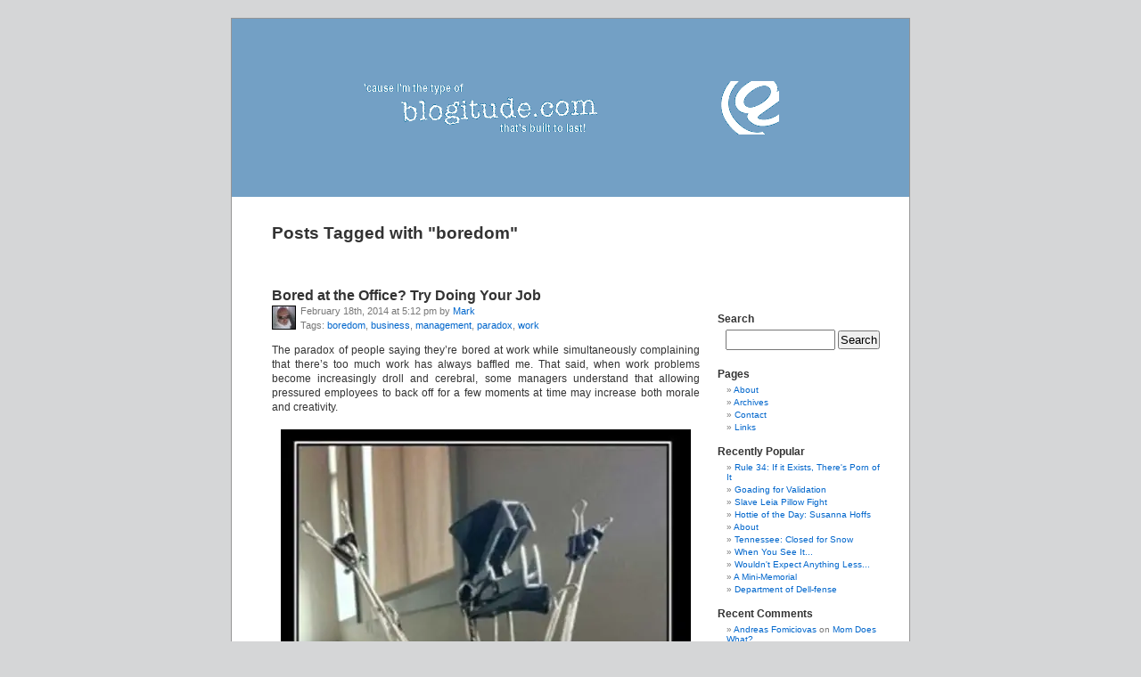

--- FILE ---
content_type: text/html; charset=UTF-8
request_url: https://blogitude.com/tag/boredom/
body_size: 58281
content:
<!DOCTYPE html PUBLIC "-//W3C//DTD XHTML 1.0 Transitional//EN" "http://www.w3.org/TR/xhtml1/DTD/xhtml1-transitional.dtd">
<html xmlns="http://www.w3.org/1999/xhtml" xmlns:fb="http://www.facebook.com/2008/fbml">

<head profile="http://gmpg.org/xfn/11">
<meta http-equiv="Content-Type" content="text/html; charset=UTF-8" />

<title>Posts Tagged with &quot;&quot; :: blogitude.com</title><meta name="robots" content="all,index,follow">
<meta http-equiv="revisit-after" content="2 days">

<link rel="stylesheet" href="https://blogitude.com/wp-content/themes/steel/style.css" type="text/css" media="screen" />
<link rel="alternate" type="application/rss+xml" title="blogitude.com RSS Feed" href="https://blogitude.com/feed/" />
<link rel="alternate" type="application/atom+xml" title="Atom 0.3" href="https://blogitude.com/feed/atom/" />
<link rel="pingback" href="https://blogitude.com/xmlrpc.php" />

<meta name='robots' content='index, follow, max-image-preview:large, max-snippet:-1, max-video-preview:-1' />

	<!-- This site is optimized with the Yoast SEO plugin v26.8 - https://yoast.com/product/yoast-seo-wordpress/ -->
	<link rel="canonical" href="https://blogitude.com/tag/boredom/" />
	<link rel="next" href="https://blogitude.com/tag/boredom/page/2/" />
	<meta property="og:locale" content="en_US" />
	<meta property="og:type" content="article" />
	<meta property="og:title" content="Posts Tagged with &quot;&quot; :: blogitude.com" />
	<meta property="og:url" content="https://blogitude.com/tag/boredom/" />
	<meta property="og:site_name" content="blogitude.com" />
	<meta property="og:image" content="https://i0.wp.com/blogitude.com/uploads/2015/01/blogitude.png?fit=600%2C600&ssl=1" />
	<meta property="og:image:width" content="600" />
	<meta property="og:image:height" content="600" />
	<meta property="og:image:type" content="image/png" />
	<meta name="twitter:card" content="summary_large_image" />
	<meta name="twitter:site" content="@blogitudecom" />
	<script type="application/ld+json" class="yoast-schema-graph">{"@context":"https://schema.org","@graph":[{"@type":"CollectionPage","@id":"https://blogitude.com/tag/boredom/","url":"https://blogitude.com/tag/boredom/","name":"Posts Tagged with \"\" :: blogitude.com","isPartOf":{"@id":"https://blogitude.com/#website"},"primaryImageOfPage":{"@id":"https://blogitude.com/tag/boredom/#primaryimage"},"image":{"@id":"https://blogitude.com/tag/boredom/#primaryimage"},"thumbnailUrl":"https://i0.wp.com/blogitude.com/uploads/2014/02/OfficeBoredom.jpg?fit=600%2C917&ssl=1","breadcrumb":{"@id":"https://blogitude.com/tag/boredom/#breadcrumb"},"inLanguage":"en-US"},{"@type":"ImageObject","inLanguage":"en-US","@id":"https://blogitude.com/tag/boredom/#primaryimage","url":"https://i0.wp.com/blogitude.com/uploads/2014/02/OfficeBoredom.jpg?fit=600%2C917&ssl=1","contentUrl":"https://i0.wp.com/blogitude.com/uploads/2014/02/OfficeBoredom.jpg?fit=600%2C917&ssl=1","width":600,"height":917},{"@type":"BreadcrumbList","@id":"https://blogitude.com/tag/boredom/#breadcrumb","itemListElement":[{"@type":"ListItem","position":1,"name":"Home","item":"https://blogitude.com/"},{"@type":"ListItem","position":2,"name":"boredom"}]},{"@type":"WebSite","@id":"https://blogitude.com/#website","url":"https://blogitude.com/","name":"blogitude.com","description":"Can&#039;t Laugh at Yourself? We&#039;ll do it for you!","potentialAction":[{"@type":"SearchAction","target":{"@type":"EntryPoint","urlTemplate":"https://blogitude.com/?s={search_term_string}"},"query-input":{"@type":"PropertyValueSpecification","valueRequired":true,"valueName":"search_term_string"}}],"inLanguage":"en-US"}]}</script>
	<!-- / Yoast SEO plugin. -->


<link rel='dns-prefetch' href='//secure.gravatar.com' />
<link rel='dns-prefetch' href='//stats.wp.com' />
<link rel='dns-prefetch' href='//jetpack.wordpress.com' />
<link rel='dns-prefetch' href='//s0.wp.com' />
<link rel='dns-prefetch' href='//public-api.wordpress.com' />
<link rel='dns-prefetch' href='//0.gravatar.com' />
<link rel='dns-prefetch' href='//1.gravatar.com' />
<link rel='dns-prefetch' href='//2.gravatar.com' />
<link rel='preconnect' href='//i0.wp.com' />
<link rel='preconnect' href='//c0.wp.com' />
<link rel="alternate" type="application/rss+xml" title="blogitude.com &raquo; Feed" href="https://blogitude.com/feed/" />
<link rel="alternate" type="application/rss+xml" title="blogitude.com &raquo; Comments Feed" href="https://blogitude.com/comments/feed/" />
<link rel="alternate" type="application/rss+xml" title="blogitude.com &raquo; boredom Tag Feed" href="https://blogitude.com/tag/boredom/feed/" />
<style id='wp-img-auto-sizes-contain-inline-css' type='text/css'>
img:is([sizes=auto i],[sizes^="auto," i]){contain-intrinsic-size:3000px 1500px}
/*# sourceURL=wp-img-auto-sizes-contain-inline-css */
</style>
<style id='wp-emoji-styles-inline-css' type='text/css'>

	img.wp-smiley, img.emoji {
		display: inline !important;
		border: none !important;
		box-shadow: none !important;
		height: 1em !important;
		width: 1em !important;
		margin: 0 0.07em !important;
		vertical-align: -0.1em !important;
		background: none !important;
		padding: 0 !important;
	}
/*# sourceURL=wp-emoji-styles-inline-css */
</style>
<link rel='stylesheet' id='wp-block-library-css' href='https://c0.wp.com/c/6.9/wp-includes/css/dist/block-library/style.min.css' type='text/css' media='all' />
<style id='global-styles-inline-css' type='text/css'>
:root{--wp--preset--aspect-ratio--square: 1;--wp--preset--aspect-ratio--4-3: 4/3;--wp--preset--aspect-ratio--3-4: 3/4;--wp--preset--aspect-ratio--3-2: 3/2;--wp--preset--aspect-ratio--2-3: 2/3;--wp--preset--aspect-ratio--16-9: 16/9;--wp--preset--aspect-ratio--9-16: 9/16;--wp--preset--color--black: #000000;--wp--preset--color--cyan-bluish-gray: #abb8c3;--wp--preset--color--white: #ffffff;--wp--preset--color--pale-pink: #f78da7;--wp--preset--color--vivid-red: #cf2e2e;--wp--preset--color--luminous-vivid-orange: #ff6900;--wp--preset--color--luminous-vivid-amber: #fcb900;--wp--preset--color--light-green-cyan: #7bdcb5;--wp--preset--color--vivid-green-cyan: #00d084;--wp--preset--color--pale-cyan-blue: #8ed1fc;--wp--preset--color--vivid-cyan-blue: #0693e3;--wp--preset--color--vivid-purple: #9b51e0;--wp--preset--gradient--vivid-cyan-blue-to-vivid-purple: linear-gradient(135deg,rgb(6,147,227) 0%,rgb(155,81,224) 100%);--wp--preset--gradient--light-green-cyan-to-vivid-green-cyan: linear-gradient(135deg,rgb(122,220,180) 0%,rgb(0,208,130) 100%);--wp--preset--gradient--luminous-vivid-amber-to-luminous-vivid-orange: linear-gradient(135deg,rgb(252,185,0) 0%,rgb(255,105,0) 100%);--wp--preset--gradient--luminous-vivid-orange-to-vivid-red: linear-gradient(135deg,rgb(255,105,0) 0%,rgb(207,46,46) 100%);--wp--preset--gradient--very-light-gray-to-cyan-bluish-gray: linear-gradient(135deg,rgb(238,238,238) 0%,rgb(169,184,195) 100%);--wp--preset--gradient--cool-to-warm-spectrum: linear-gradient(135deg,rgb(74,234,220) 0%,rgb(151,120,209) 20%,rgb(207,42,186) 40%,rgb(238,44,130) 60%,rgb(251,105,98) 80%,rgb(254,248,76) 100%);--wp--preset--gradient--blush-light-purple: linear-gradient(135deg,rgb(255,206,236) 0%,rgb(152,150,240) 100%);--wp--preset--gradient--blush-bordeaux: linear-gradient(135deg,rgb(254,205,165) 0%,rgb(254,45,45) 50%,rgb(107,0,62) 100%);--wp--preset--gradient--luminous-dusk: linear-gradient(135deg,rgb(255,203,112) 0%,rgb(199,81,192) 50%,rgb(65,88,208) 100%);--wp--preset--gradient--pale-ocean: linear-gradient(135deg,rgb(255,245,203) 0%,rgb(182,227,212) 50%,rgb(51,167,181) 100%);--wp--preset--gradient--electric-grass: linear-gradient(135deg,rgb(202,248,128) 0%,rgb(113,206,126) 100%);--wp--preset--gradient--midnight: linear-gradient(135deg,rgb(2,3,129) 0%,rgb(40,116,252) 100%);--wp--preset--font-size--small: 13px;--wp--preset--font-size--medium: 20px;--wp--preset--font-size--large: 36px;--wp--preset--font-size--x-large: 42px;--wp--preset--spacing--20: 0.44rem;--wp--preset--spacing--30: 0.67rem;--wp--preset--spacing--40: 1rem;--wp--preset--spacing--50: 1.5rem;--wp--preset--spacing--60: 2.25rem;--wp--preset--spacing--70: 3.38rem;--wp--preset--spacing--80: 5.06rem;--wp--preset--shadow--natural: 6px 6px 9px rgba(0, 0, 0, 0.2);--wp--preset--shadow--deep: 12px 12px 50px rgba(0, 0, 0, 0.4);--wp--preset--shadow--sharp: 6px 6px 0px rgba(0, 0, 0, 0.2);--wp--preset--shadow--outlined: 6px 6px 0px -3px rgb(255, 255, 255), 6px 6px rgb(0, 0, 0);--wp--preset--shadow--crisp: 6px 6px 0px rgb(0, 0, 0);}:where(.is-layout-flex){gap: 0.5em;}:where(.is-layout-grid){gap: 0.5em;}body .is-layout-flex{display: flex;}.is-layout-flex{flex-wrap: wrap;align-items: center;}.is-layout-flex > :is(*, div){margin: 0;}body .is-layout-grid{display: grid;}.is-layout-grid > :is(*, div){margin: 0;}:where(.wp-block-columns.is-layout-flex){gap: 2em;}:where(.wp-block-columns.is-layout-grid){gap: 2em;}:where(.wp-block-post-template.is-layout-flex){gap: 1.25em;}:where(.wp-block-post-template.is-layout-grid){gap: 1.25em;}.has-black-color{color: var(--wp--preset--color--black) !important;}.has-cyan-bluish-gray-color{color: var(--wp--preset--color--cyan-bluish-gray) !important;}.has-white-color{color: var(--wp--preset--color--white) !important;}.has-pale-pink-color{color: var(--wp--preset--color--pale-pink) !important;}.has-vivid-red-color{color: var(--wp--preset--color--vivid-red) !important;}.has-luminous-vivid-orange-color{color: var(--wp--preset--color--luminous-vivid-orange) !important;}.has-luminous-vivid-amber-color{color: var(--wp--preset--color--luminous-vivid-amber) !important;}.has-light-green-cyan-color{color: var(--wp--preset--color--light-green-cyan) !important;}.has-vivid-green-cyan-color{color: var(--wp--preset--color--vivid-green-cyan) !important;}.has-pale-cyan-blue-color{color: var(--wp--preset--color--pale-cyan-blue) !important;}.has-vivid-cyan-blue-color{color: var(--wp--preset--color--vivid-cyan-blue) !important;}.has-vivid-purple-color{color: var(--wp--preset--color--vivid-purple) !important;}.has-black-background-color{background-color: var(--wp--preset--color--black) !important;}.has-cyan-bluish-gray-background-color{background-color: var(--wp--preset--color--cyan-bluish-gray) !important;}.has-white-background-color{background-color: var(--wp--preset--color--white) !important;}.has-pale-pink-background-color{background-color: var(--wp--preset--color--pale-pink) !important;}.has-vivid-red-background-color{background-color: var(--wp--preset--color--vivid-red) !important;}.has-luminous-vivid-orange-background-color{background-color: var(--wp--preset--color--luminous-vivid-orange) !important;}.has-luminous-vivid-amber-background-color{background-color: var(--wp--preset--color--luminous-vivid-amber) !important;}.has-light-green-cyan-background-color{background-color: var(--wp--preset--color--light-green-cyan) !important;}.has-vivid-green-cyan-background-color{background-color: var(--wp--preset--color--vivid-green-cyan) !important;}.has-pale-cyan-blue-background-color{background-color: var(--wp--preset--color--pale-cyan-blue) !important;}.has-vivid-cyan-blue-background-color{background-color: var(--wp--preset--color--vivid-cyan-blue) !important;}.has-vivid-purple-background-color{background-color: var(--wp--preset--color--vivid-purple) !important;}.has-black-border-color{border-color: var(--wp--preset--color--black) !important;}.has-cyan-bluish-gray-border-color{border-color: var(--wp--preset--color--cyan-bluish-gray) !important;}.has-white-border-color{border-color: var(--wp--preset--color--white) !important;}.has-pale-pink-border-color{border-color: var(--wp--preset--color--pale-pink) !important;}.has-vivid-red-border-color{border-color: var(--wp--preset--color--vivid-red) !important;}.has-luminous-vivid-orange-border-color{border-color: var(--wp--preset--color--luminous-vivid-orange) !important;}.has-luminous-vivid-amber-border-color{border-color: var(--wp--preset--color--luminous-vivid-amber) !important;}.has-light-green-cyan-border-color{border-color: var(--wp--preset--color--light-green-cyan) !important;}.has-vivid-green-cyan-border-color{border-color: var(--wp--preset--color--vivid-green-cyan) !important;}.has-pale-cyan-blue-border-color{border-color: var(--wp--preset--color--pale-cyan-blue) !important;}.has-vivid-cyan-blue-border-color{border-color: var(--wp--preset--color--vivid-cyan-blue) !important;}.has-vivid-purple-border-color{border-color: var(--wp--preset--color--vivid-purple) !important;}.has-vivid-cyan-blue-to-vivid-purple-gradient-background{background: var(--wp--preset--gradient--vivid-cyan-blue-to-vivid-purple) !important;}.has-light-green-cyan-to-vivid-green-cyan-gradient-background{background: var(--wp--preset--gradient--light-green-cyan-to-vivid-green-cyan) !important;}.has-luminous-vivid-amber-to-luminous-vivid-orange-gradient-background{background: var(--wp--preset--gradient--luminous-vivid-amber-to-luminous-vivid-orange) !important;}.has-luminous-vivid-orange-to-vivid-red-gradient-background{background: var(--wp--preset--gradient--luminous-vivid-orange-to-vivid-red) !important;}.has-very-light-gray-to-cyan-bluish-gray-gradient-background{background: var(--wp--preset--gradient--very-light-gray-to-cyan-bluish-gray) !important;}.has-cool-to-warm-spectrum-gradient-background{background: var(--wp--preset--gradient--cool-to-warm-spectrum) !important;}.has-blush-light-purple-gradient-background{background: var(--wp--preset--gradient--blush-light-purple) !important;}.has-blush-bordeaux-gradient-background{background: var(--wp--preset--gradient--blush-bordeaux) !important;}.has-luminous-dusk-gradient-background{background: var(--wp--preset--gradient--luminous-dusk) !important;}.has-pale-ocean-gradient-background{background: var(--wp--preset--gradient--pale-ocean) !important;}.has-electric-grass-gradient-background{background: var(--wp--preset--gradient--electric-grass) !important;}.has-midnight-gradient-background{background: var(--wp--preset--gradient--midnight) !important;}.has-small-font-size{font-size: var(--wp--preset--font-size--small) !important;}.has-medium-font-size{font-size: var(--wp--preset--font-size--medium) !important;}.has-large-font-size{font-size: var(--wp--preset--font-size--large) !important;}.has-x-large-font-size{font-size: var(--wp--preset--font-size--x-large) !important;}
/*# sourceURL=global-styles-inline-css */
</style>

<style id='classic-theme-styles-inline-css' type='text/css'>
/*! This file is auto-generated */
.wp-block-button__link{color:#fff;background-color:#32373c;border-radius:9999px;box-shadow:none;text-decoration:none;padding:calc(.667em + 2px) calc(1.333em + 2px);font-size:1.125em}.wp-block-file__button{background:#32373c;color:#fff;text-decoration:none}
/*# sourceURL=/wp-includes/css/classic-themes.min.css */
</style>
<link rel='stylesheet' id='sharedaddy-css' href='https://c0.wp.com/p/jetpack/15.4/modules/sharedaddy/sharing.css' type='text/css' media='all' />
<link rel='stylesheet' id='social-logos-css' href='https://c0.wp.com/p/jetpack/15.4/_inc/social-logos/social-logos.min.css' type='text/css' media='all' />
<link rel="https://api.w.org/" href="https://blogitude.com/wp-json/" /><link rel="alternate" title="JSON" type="application/json" href="https://blogitude.com/wp-json/wp/v2/tags/282" /><link rel="EditURI" type="application/rsd+xml" title="RSD" href="https://blogitude.com/xmlrpc.php?rsd" />
<meta name="generator" content="WordPress 6.9" />

<!-- This site is using AdRotate v5.17.2 to display their advertisements - https://ajdg.solutions/ -->
<!-- AdRotate CSS -->
<style type="text/css" media="screen">
	.g { margin:0px; padding:0px; overflow:hidden; line-height:1; zoom:1; }
	.g img { height:auto; }
	.g-col { position:relative; float:left; }
	.g-col:first-child { margin-left: 0; }
	.g-col:last-child { margin-right: 0; }
	.g-2 { margin:1px; 1px 1px 1px; }
	.g-1 { margin:1px; 1px 1px 1px; }
	@media only screen and (max-width: 480px) {
		.g-col, .g-dyn, .g-single { width:100%; margin-left:0; margin-right:0; }
	}
</style>
<!-- /AdRotate CSS -->

	<style>img#wpstats{display:none}</style>
		<style type="text/css">.recentcomments a{display:inline !important;padding:0 !important;margin:0 !important;}</style>
<link rel='stylesheet' id='jetpack-top-posts-widget-css' href='https://c0.wp.com/p/jetpack/15.4/modules/widgets/top-posts/style.css' type='text/css' media='all' />
</head>
<body>
<div id="fb-root"></div>
<script>(function(d, s, id) {
  var js, fjs = d.getElementsByTagName(s)[0];
  if (d.getElementById(id)) return;
  js = d.createElement(s); js.id = id;
  js.src = "//connect.facebook.net/en_US/all.js#xfbml=1&appId=219473331406686";
  fjs.parentNode.insertBefore(js, fjs);
}(document, 'script', 'facebook-jssdk'));</script><div id="page">
<a href="http://www.blogitude.com/wp-content/blogitude.php"><!-- All Your Bots Are Belong To Us //--></a>

<div id="header">
		<h1><a href="http://www.blogitude.com/"><img src="/theme/images/banner.png" width="468" height="60" alt="blogitude.com" /></a></h1>
</div>
<hr />

	<div id="content" class="narrowcolumn">


                                        <h2 class="page-title">Posts Tagged with "<span>boredom</span>"</h2>

                                        
			
						
			<div class="post" id="post-8027">
				<h3><a href="https://blogitude.com/2014/02/18/bored-at-the-office-try-doing-your-job/" rel="bookmark" title="Permanent Link to Bored at the Office?  Try Doing Your Job">Bored at the Office?  Try Doing Your Job</a></h3>
<small>February 18th, 2014 at 5:12 pm by <a href="http://blogitude.com/author/mark/">Mark<img alt='' src='https://secure.gravatar.com/avatar/57a9df5fdcbe100002f2cd716d34e2458c1b5606fadfdd6e2a6ada94234e5a52?s=25&#038;d=mm&#038;r=x' srcset='https://secure.gravatar.com/avatar/57a9df5fdcbe100002f2cd716d34e2458c1b5606fadfdd6e2a6ada94234e5a52?s=50&#038;d=mm&#038;r=x 2x' class='avatar avatar-25 photo' height='25' width='25' decoding='async'/></a><br />
Tags: <a href="https://blogitude.com/tag/boredom/" rel="tag">boredom</a>, <a href="https://blogitude.com/tag/business/" rel="tag">business</a>, <a href="https://blogitude.com/tag/management/" rel="tag">management</a>, <a href="https://blogitude.com/tag/paradox/" rel="tag">paradox</a>, <a href="https://blogitude.com/tag/work/" rel="tag">work</a></small>
				
<div class="entry">
	<p>The paradox of people saying they&#8217;re bored at work while simultaneously complaining that there&#8217;s too much work has always baffled me.  That said, when work problems become increasingly droll and cerebral, some managers understand that allowing pressured employees to back off for a few moments at time may increase both morale and creativity. </p>
<p><img data-recalc-dims="1" fetchpriority="high" decoding="async" src="https://i0.wp.com/blogitude.com/uploads/2014/02/OfficeBoredom.jpg?resize=460%2C703&#038;ssl=1" alt="Office Boredom: You&#039;re Doing it Right (metal guy made of binder clips)" width="460" height="703" class="aligncenter size-full wp-image-8028" srcset="https://i0.wp.com/blogitude.com/uploads/2014/02/OfficeBoredom.jpg?w=600&amp;ssl=1 600w, https://i0.wp.com/blogitude.com/uploads/2014/02/OfficeBoredom.jpg?resize=98%2C150&amp;ssl=1 98w, https://i0.wp.com/blogitude.com/uploads/2014/02/OfficeBoredom.jpg?resize=300%2C458&amp;ssl=1 300w, https://i0.wp.com/blogitude.com/uploads/2014/02/OfficeBoredom.jpg?resize=460%2C703&amp;ssl=1 460w" sizes="(max-width: 460px) 100vw, 460px" /></p>
<div class="sharedaddy sd-sharing-enabled"><div class="robots-nocontent sd-block sd-social sd-social-icon-text sd-sharing"><h3 class="sd-title">Share:</h3><div class="sd-content"><ul><li class="share-facebook"><a rel="nofollow noopener noreferrer"
				data-shared="sharing-facebook-8027"
				class="share-facebook sd-button share-icon"
				href="https://blogitude.com/2014/02/18/bored-at-the-office-try-doing-your-job/?share=facebook"
				target="_blank"
				aria-labelledby="sharing-facebook-8027"
				>
				<span id="sharing-facebook-8027" hidden>Click to share on Facebook (Opens in new window)</span>
				<span>Facebook</span>
			</a></li><li class="share-twitter"><a rel="nofollow noopener noreferrer"
				data-shared="sharing-twitter-8027"
				class="share-twitter sd-button share-icon"
				href="https://blogitude.com/2014/02/18/bored-at-the-office-try-doing-your-job/?share=twitter"
				target="_blank"
				aria-labelledby="sharing-twitter-8027"
				>
				<span id="sharing-twitter-8027" hidden>Click to share on X (Opens in new window)</span>
				<span>X</span>
			</a></li><li class="share-pinterest"><a rel="nofollow noopener noreferrer"
				data-shared="sharing-pinterest-8027"
				class="share-pinterest sd-button share-icon"
				href="https://blogitude.com/2014/02/18/bored-at-the-office-try-doing-your-job/?share=pinterest"
				target="_blank"
				aria-labelledby="sharing-pinterest-8027"
				>
				<span id="sharing-pinterest-8027" hidden>Click to share on Pinterest (Opens in new window)</span>
				<span>Pinterest</span>
			</a></li><li class="share-end"></li></ul></div></div></div></div>
		
<p class="postmetadata" align="center">
<a href="javascript:window.external.addFavorite('https://blogitude.com/2014/02/18/bored-at-the-office-try-doing-your-job/','Bored at the Office?  Try Doing Your Job');" title="Add to Favorites">Add to Favorites</a> | 
<a href="https://blogitude.com/2014/02/18/bored-at-the-office-try-doing-your-job/">Permalink</a>
 | <span>Comments Off<span class="screen-reader-text"> on Bored at the Office?  Try Doing Your Job</span></span></p>

			</div>
	

						
			<div class="post" id="post-7789">
				<h3><a href="https://blogitude.com/2014/01/30/get-bored/" rel="bookmark" title="Permanent Link to When I Get Bored&#8230;">When I Get Bored&#8230;</a></h3>
<small>January 30th, 2014 at 1:03 pm by <a href="http://blogitude.com/author/anita/">Anita<img alt='' src='https://secure.gravatar.com/avatar/43d77c848081a70c62d1c6126d3a687322a11a9348dae56ee9acaf7ca3a1adce?s=25&#038;d=mm&#038;r=x' srcset='https://secure.gravatar.com/avatar/43d77c848081a70c62d1c6126d3a687322a11a9348dae56ee9acaf7ca3a1adce?s=50&#038;d=mm&#038;r=x 2x' class='avatar avatar-25 photo' height='25' width='25' decoding='async'/></a><br />
Tags: <a href="https://blogitude.com/tag/boredom/" rel="tag">boredom</a>, <a href="https://blogitude.com/tag/khols/" rel="tag">khols</a>, <a href="https://blogitude.com/tag/work/" rel="tag">work</a></small>
				
<div class="entry">
	<p><img data-recalc-dims="1" loading="lazy" decoding="async" src="https://i0.wp.com/blogitude.com/uploads/2014/01/BoredAtWork.jpg?resize=460%2C478&#038;ssl=1" alt="When I get bored, I like to call in sick to places I don&#039;t work.  Today I&#039;m getting written up at Khol&#039;s." width="460" height="478" class="aligncenter size-full wp-image-7790" srcset="https://i0.wp.com/blogitude.com/uploads/2014/01/BoredAtWork.jpg?w=600&amp;ssl=1 600w, https://i0.wp.com/blogitude.com/uploads/2014/01/BoredAtWork.jpg?resize=144%2C150&amp;ssl=1 144w, https://i0.wp.com/blogitude.com/uploads/2014/01/BoredAtWork.jpg?resize=300%2C312&amp;ssl=1 300w, https://i0.wp.com/blogitude.com/uploads/2014/01/BoredAtWork.jpg?resize=460%2C478&amp;ssl=1 460w" sizes="auto, (max-width: 460px) 100vw, 460px" /></p>
<div class="sharedaddy sd-sharing-enabled"><div class="robots-nocontent sd-block sd-social sd-social-icon-text sd-sharing"><h3 class="sd-title">Share:</h3><div class="sd-content"><ul><li class="share-facebook"><a rel="nofollow noopener noreferrer"
				data-shared="sharing-facebook-7789"
				class="share-facebook sd-button share-icon"
				href="https://blogitude.com/2014/01/30/get-bored/?share=facebook"
				target="_blank"
				aria-labelledby="sharing-facebook-7789"
				>
				<span id="sharing-facebook-7789" hidden>Click to share on Facebook (Opens in new window)</span>
				<span>Facebook</span>
			</a></li><li class="share-twitter"><a rel="nofollow noopener noreferrer"
				data-shared="sharing-twitter-7789"
				class="share-twitter sd-button share-icon"
				href="https://blogitude.com/2014/01/30/get-bored/?share=twitter"
				target="_blank"
				aria-labelledby="sharing-twitter-7789"
				>
				<span id="sharing-twitter-7789" hidden>Click to share on X (Opens in new window)</span>
				<span>X</span>
			</a></li><li class="share-pinterest"><a rel="nofollow noopener noreferrer"
				data-shared="sharing-pinterest-7789"
				class="share-pinterest sd-button share-icon"
				href="https://blogitude.com/2014/01/30/get-bored/?share=pinterest"
				target="_blank"
				aria-labelledby="sharing-pinterest-7789"
				>
				<span id="sharing-pinterest-7789" hidden>Click to share on Pinterest (Opens in new window)</span>
				<span>Pinterest</span>
			</a></li><li class="share-end"></li></ul></div></div></div></div>
		
<p class="postmetadata" align="center">
<a href="javascript:window.external.addFavorite('https://blogitude.com/2014/01/30/get-bored/','When I Get Bored&#8230;');" title="Add to Favorites">Add to Favorites</a> | 
<a href="https://blogitude.com/2014/01/30/get-bored/">Permalink</a>
 | <span>Comments Off<span class="screen-reader-text"> on When I Get Bored&#8230;</span></span></p>

			</div>
	
<div><div class="g g-1"><div class="g-single a-29"><a class="gofollow" data-track="MjksMSw2MA==" href=""><img src="/uploads/2021/06/banner-stash.png" alt="Get $20 of bonus stock when you make a deposit on Stash!" /></a></div></div></div>

						
			<div class="post" id="post-5959">
				<h3><a href="https://blogitude.com/2012/08/15/world-of-warcraft-players-beware/" rel="bookmark" title="Permanent Link to World of Warcraft Players, Beware!">World of Warcraft Players, Beware!</a></h3>
<small>August 15th, 2012 at 5:41 pm by <a href="http://blogitude.com/author/mark/">Mark<img alt='' src='https://secure.gravatar.com/avatar/57a9df5fdcbe100002f2cd716d34e2458c1b5606fadfdd6e2a6ada94234e5a52?s=25&#038;d=mm&#038;r=x' srcset='https://secure.gravatar.com/avatar/57a9df5fdcbe100002f2cd716d34e2458c1b5606fadfdd6e2a6ada94234e5a52?s=50&#038;d=mm&#038;r=x 2x' class='avatar avatar-25 photo' height='25' width='25' loading='lazy' decoding='async'/></a><br />
Tags: <a href="https://blogitude.com/tag/boredom/" rel="tag">boredom</a>, <a href="https://blogitude.com/tag/castleville/" rel="tag">castleville</a>, <a href="https://blogitude.com/tag/facebook/" rel="tag">facebook</a>, <a href="https://blogitude.com/tag/psa/" rel="tag">psa</a>, <a href="https://blogitude.com/tag/sarcasm/" rel="tag">sarcasm</a>, <a href="https://blogitude.com/tag/world-of-warcraft/" rel="tag">world of warcraft</a></small>
				
<div class="entry">
	<p>The same goes for you Castleville players.  I&#8217;m just saying&#8230;</p>
<p><img data-recalc-dims="1" loading="lazy" decoding="async" src="https://i0.wp.com/blogitude.com/uploads/2012/08/WoW.jpg?resize=460%2C457&#038;ssl=1" alt="" title="Did You Know? If you&#039;re playing World of Warcraft on a Friday night &amp; you put your ear up to your monitor, it sounds exactly like having no friends!" width="460" height="457" class="aligncenter size-large wp-image-5960" srcset="https://i0.wp.com/blogitude.com/uploads/2012/08/WoW.jpg?resize=460%2C457&amp;ssl=1 460w, https://i0.wp.com/blogitude.com/uploads/2012/08/WoW.jpg?resize=150%2C150&amp;ssl=1 150w, https://i0.wp.com/blogitude.com/uploads/2012/08/WoW.jpg?resize=300%2C298&amp;ssl=1 300w, https://i0.wp.com/blogitude.com/uploads/2012/08/WoW.jpg?w=640&amp;ssl=1 640w" sizes="auto, (max-width: 460px) 100vw, 460px" /></p>
<div class="sharedaddy sd-sharing-enabled"><div class="robots-nocontent sd-block sd-social sd-social-icon-text sd-sharing"><h3 class="sd-title">Share:</h3><div class="sd-content"><ul><li class="share-facebook"><a rel="nofollow noopener noreferrer"
				data-shared="sharing-facebook-5959"
				class="share-facebook sd-button share-icon"
				href="https://blogitude.com/2012/08/15/world-of-warcraft-players-beware/?share=facebook"
				target="_blank"
				aria-labelledby="sharing-facebook-5959"
				>
				<span id="sharing-facebook-5959" hidden>Click to share on Facebook (Opens in new window)</span>
				<span>Facebook</span>
			</a></li><li class="share-twitter"><a rel="nofollow noopener noreferrer"
				data-shared="sharing-twitter-5959"
				class="share-twitter sd-button share-icon"
				href="https://blogitude.com/2012/08/15/world-of-warcraft-players-beware/?share=twitter"
				target="_blank"
				aria-labelledby="sharing-twitter-5959"
				>
				<span id="sharing-twitter-5959" hidden>Click to share on X (Opens in new window)</span>
				<span>X</span>
			</a></li><li class="share-pinterest"><a rel="nofollow noopener noreferrer"
				data-shared="sharing-pinterest-5959"
				class="share-pinterest sd-button share-icon"
				href="https://blogitude.com/2012/08/15/world-of-warcraft-players-beware/?share=pinterest"
				target="_blank"
				aria-labelledby="sharing-pinterest-5959"
				>
				<span id="sharing-pinterest-5959" hidden>Click to share on Pinterest (Opens in new window)</span>
				<span>Pinterest</span>
			</a></li><li class="share-end"></li></ul></div></div></div></div>
		
<p class="postmetadata" align="center">
<a href="javascript:window.external.addFavorite('https://blogitude.com/2012/08/15/world-of-warcraft-players-beware/','World of Warcraft Players, Beware!');" title="Add to Favorites">Add to Favorites</a> | 
<a href="https://blogitude.com/2012/08/15/world-of-warcraft-players-beware/">Permalink</a>
 | <span>Comments Off<span class="screen-reader-text"> on World of Warcraft Players, Beware!</span></span></p>

			</div>
	

						
			<div class="post" id="post-5861">
				<h3><a href="https://blogitude.com/2012/07/23/dear-yahoo/" rel="bookmark" title="Permanent Link to Dear Yahoo&#8230;">Dear Yahoo&#8230;</a></h3>
<small>July 23rd, 2012 at 10:35 am by <a href="http://blogitude.com/author/glenn/">Glenn<img alt='' src='https://secure.gravatar.com/avatar/7dc0d552d4c01ac2a50a2414dd0539fe0d834ce54149028fc21e83ec06bd9b1e?s=25&#038;d=mm&#038;r=x' srcset='https://secure.gravatar.com/avatar/7dc0d552d4c01ac2a50a2414dd0539fe0d834ce54149028fc21e83ec06bd9b1e?s=50&#038;d=mm&#038;r=x 2x' class='avatar avatar-25 photo' height='25' width='25' loading='lazy' decoding='async'/></a><br />
Tags: <a href="https://blogitude.com/tag/advertising/" rel="tag">advertising</a>, <a href="https://blogitude.com/tag/boredom/" rel="tag">boredom</a>, <a href="https://blogitude.com/tag/internet/" rel="tag">internet</a>, <a href="https://blogitude.com/tag/marketing/" rel="tag">marketing</a>, <a href="https://blogitude.com/tag/sarcasm/" rel="tag">sarcasm</a>, <a href="https://blogitude.com/tag/work/" rel="tag">work</a>, <a href="https://blogitude.com/tag/yahoo/" rel="tag">yahoo</a></small>
				
<div class="entry">
	<p>Every day when I get bored at work I start browsing around and usually end up on the Yahoo home page for a little while.  What&#8217;s got me bothered is your stupid AUTOPLAY VIDEO AT HIGHEST VOLUME POSSIBLE policy.  I mean c&#8217;mon, I&#8217;m trying to be discreet and shit and here you go again blasting news to the office or worse, some non-targeted commercial for tampons or something else I have no possible use for&#8230;</p>
<p>So &#8212; all I ask is that you identify my IP address and only play commercials that are focused soundly around beer, condoms, and breasts, or just plainly turn the sound to minimum and let me choose how loudly I want to hear things.</p>
<p>Sincerely,</p>
<p>Glenn</p>
<p><img data-recalc-dims="1" loading="lazy" decoding="async" src="https://i0.wp.com/blogitude.com/uploads/2012/07/Busted.jpg?resize=460%2C345&#038;ssl=1" alt="" title="Busted Surfing at Work" width="460" height="345" class="aligncenter size-large wp-image-5876" srcset="https://i0.wp.com/blogitude.com/uploads/2012/07/Busted.jpg?resize=460%2C345&amp;ssl=1 460w, https://i0.wp.com/blogitude.com/uploads/2012/07/Busted.jpg?resize=300%2C225&amp;ssl=1 300w, https://i0.wp.com/blogitude.com/uploads/2012/07/Busted.jpg?w=640&amp;ssl=1 640w" sizes="auto, (max-width: 460px) 100vw, 460px" /></p>
<div class="sharedaddy sd-sharing-enabled"><div class="robots-nocontent sd-block sd-social sd-social-icon-text sd-sharing"><h3 class="sd-title">Share:</h3><div class="sd-content"><ul><li class="share-facebook"><a rel="nofollow noopener noreferrer"
				data-shared="sharing-facebook-5861"
				class="share-facebook sd-button share-icon"
				href="https://blogitude.com/2012/07/23/dear-yahoo/?share=facebook"
				target="_blank"
				aria-labelledby="sharing-facebook-5861"
				>
				<span id="sharing-facebook-5861" hidden>Click to share on Facebook (Opens in new window)</span>
				<span>Facebook</span>
			</a></li><li class="share-twitter"><a rel="nofollow noopener noreferrer"
				data-shared="sharing-twitter-5861"
				class="share-twitter sd-button share-icon"
				href="https://blogitude.com/2012/07/23/dear-yahoo/?share=twitter"
				target="_blank"
				aria-labelledby="sharing-twitter-5861"
				>
				<span id="sharing-twitter-5861" hidden>Click to share on X (Opens in new window)</span>
				<span>X</span>
			</a></li><li class="share-pinterest"><a rel="nofollow noopener noreferrer"
				data-shared="sharing-pinterest-5861"
				class="share-pinterest sd-button share-icon"
				href="https://blogitude.com/2012/07/23/dear-yahoo/?share=pinterest"
				target="_blank"
				aria-labelledby="sharing-pinterest-5861"
				>
				<span id="sharing-pinterest-5861" hidden>Click to share on Pinterest (Opens in new window)</span>
				<span>Pinterest</span>
			</a></li><li class="share-end"></li></ul></div></div></div></div>
		
<p class="postmetadata" align="center">
<a href="javascript:window.external.addFavorite('https://blogitude.com/2012/07/23/dear-yahoo/','Dear Yahoo&#8230;');" title="Add to Favorites">Add to Favorites</a> | 
<a href="https://blogitude.com/2012/07/23/dear-yahoo/">Permalink</a>
 | <span>Comments Off<span class="screen-reader-text"> on Dear Yahoo&#8230;</span></span></p>

			</div>
	
<div><div class="g g-1"><div class="g-single a-18"><a class="gofollow" data-track="MTgsMSw2MA==" href="http://graphweb.com/"><img border="0" src="http://www.templatehelp.com/pics/new/TM/responsive_wp_468x60.jpg" width="468" height="60" alt="responsive_wp_468x60"/></a></div></div></div>

						
			<div class="post" id="post-2161">
				<h3><a href="https://blogitude.com/2009/07/18/review-harry-potter-and-the-half-dead-script/" rel="bookmark" title="Permanent Link to Review: Harry Potter and the Half-Dead Script">Review: Harry Potter and the Half-Dead Script</a></h3>
<small>July 18th, 2009 at 4:29 pm by <a href="http://blogitude.com/author/mark/">Mark<img alt='' src='https://secure.gravatar.com/avatar/57a9df5fdcbe100002f2cd716d34e2458c1b5606fadfdd6e2a6ada94234e5a52?s=25&#038;d=mm&#038;r=x' srcset='https://secure.gravatar.com/avatar/57a9df5fdcbe100002f2cd716d34e2458c1b5606fadfdd6e2a6ada94234e5a52?s=50&#038;d=mm&#038;r=x 2x' class='avatar avatar-25 photo' height='25' width='25' loading='lazy' decoding='async'/></a><br />
Tags: <a href="https://blogitude.com/tag/boredom/" rel="tag">boredom</a>, <a href="https://blogitude.com/tag/harry-potter/" rel="tag">harry-potter</a>, <a href="https://blogitude.com/tag/humor/" rel="tag">humor</a>, <a href="https://blogitude.com/tag/innuendo/" rel="tag">innuendo</a>, <a href="https://blogitude.com/tag/movies/" rel="tag">movies</a>, <a href="https://blogitude.com/tag/sarcasm/" rel="tag">sarcasm</a>, <a href="https://blogitude.com/tag/star-wars/" rel="tag">star wars</a></small>
				
<div class="entry">
	<p><img data-recalc-dims="1" loading="lazy" decoding="async" src="https://i0.wp.com/blogitude.com/uploads/2009/07/HarryPotterandtheHalfBloodPrince.jpg?resize=250%2C250&#038;ssl=1" alt="Harry Potter and the Half Blood Prince" width="250" height="250" class="alignright size-full wp-image-7300" srcset="https://i0.wp.com/blogitude.com/uploads/2009/07/HarryPotterandtheHalfBloodPrince.jpg?w=250&amp;ssl=1 250w, https://i0.wp.com/blogitude.com/uploads/2009/07/HarryPotterandtheHalfBloodPrince.jpg?resize=150%2C150&amp;ssl=1 150w" sizes="auto, (max-width: 250px) 100vw, 250px" />&nbsp;&nbsp;&nbsp;&nbsp; Some nights, people are up for a bit of self-inflicted boredom and self-abuse which doesn&#8217;t require imbibing copious amounts of alcohol and playing six thousand three hundred forty-two games of Solitaire.&nbsp; If you&#8217;re one of those people, I suggest you go and see the latest installment of the Harry Potter franchise, Harry Potter and the Half-Blood Prince,&nbsp;at your local movie theater.</p>
<p>&nbsp;&nbsp;&nbsp;&nbsp; The movie begins with the main character, Harry Potter (portrayed by the now 40-year-old Daniel Radcliff) standing bloody-nosed next to his &#8220;special&#8221; friend and mentor, <a href="http://www.nydailynews.com/gossip/2007/10/19/2007-10-19_rowling_dubs_dumbledore_of_harry_potter_.html" target="_blank">Albus &#8220;Gaybeard&#8221; Dumbledore</a>.&nbsp; Next, <a href="http://www.digitalspy.com/showbiz/a78128/jk-rowling-dumbledore-is-gay.html">Gaybeard</a> cock-blocks Potter as he finally gets up the cajones to attempt the franchise&#8217;s first interracial romance.&nbsp; This repeated cock-blocking continues, as Potter&#8217;s best friend Ron Weaseley begins flirting with every girl in the school, including Potter&#8217;s only hope of ever getting a piece, Hermione Grainger.</p>
<p>&nbsp;&nbsp;&nbsp;&nbsp; The next seven hours (yes, the film was entirely too long) are filled with droll humdrum, an entirely-too-long game of Quidditch, and a few ridiculous assassinations combined with some rather unspectacular visual effects when compared to the other films.&nbsp; The script itself takes a Star Wars-style detour as Vice Chancellor Snape assists Anakin Malfoy in destroying, err, wait &#8230; Well, anyway, yes, Obi-Wan Dumblodore is defeated, but will &#8220;only grow stronger.&#8221;&nbsp; Whatever.</p>
<p>&nbsp;&nbsp;&nbsp;&nbsp; Hopefully, the franchise will be redeemed with the next film, &#8220;Harry Potter Can&#8217;t Even Get Laid with a Horcrux.&#8221;</p>
<div class="sharedaddy sd-sharing-enabled"><div class="robots-nocontent sd-block sd-social sd-social-icon-text sd-sharing"><h3 class="sd-title">Share:</h3><div class="sd-content"><ul><li class="share-facebook"><a rel="nofollow noopener noreferrer"
				data-shared="sharing-facebook-2161"
				class="share-facebook sd-button share-icon"
				href="https://blogitude.com/2009/07/18/review-harry-potter-and-the-half-dead-script/?share=facebook"
				target="_blank"
				aria-labelledby="sharing-facebook-2161"
				>
				<span id="sharing-facebook-2161" hidden>Click to share on Facebook (Opens in new window)</span>
				<span>Facebook</span>
			</a></li><li class="share-twitter"><a rel="nofollow noopener noreferrer"
				data-shared="sharing-twitter-2161"
				class="share-twitter sd-button share-icon"
				href="https://blogitude.com/2009/07/18/review-harry-potter-and-the-half-dead-script/?share=twitter"
				target="_blank"
				aria-labelledby="sharing-twitter-2161"
				>
				<span id="sharing-twitter-2161" hidden>Click to share on X (Opens in new window)</span>
				<span>X</span>
			</a></li><li class="share-pinterest"><a rel="nofollow noopener noreferrer"
				data-shared="sharing-pinterest-2161"
				class="share-pinterest sd-button share-icon"
				href="https://blogitude.com/2009/07/18/review-harry-potter-and-the-half-dead-script/?share=pinterest"
				target="_blank"
				aria-labelledby="sharing-pinterest-2161"
				>
				<span id="sharing-pinterest-2161" hidden>Click to share on Pinterest (Opens in new window)</span>
				<span>Pinterest</span>
			</a></li><li class="share-end"></li></ul></div></div></div></div>
		
<p class="postmetadata" align="center">
<a href="javascript:window.external.addFavorite('https://blogitude.com/2009/07/18/review-harry-potter-and-the-half-dead-script/','Review: Harry Potter and the Half-Dead Script');" title="Add to Favorites">Add to Favorites</a> | 
<a href="https://blogitude.com/2009/07/18/review-harry-potter-and-the-half-dead-script/">Permalink</a>
 | <a href="https://blogitude.com/2009/07/18/review-harry-potter-and-the-half-dead-script/#comments">3 Comments</a></p>

			</div>
	

		
		<div class="navigation">
			<div class="alignleft"><a href="https://blogitude.com/tag/boredom/page/2/" >&laquo; Previous Entries</a></div>
			<div class="alignright"></div>
		</div>
		
	
	</div>

	<div id="sidebar">
		<ul>
			
			<!-- Author information is disabled per default. Uncomment and fill in your details if you want to use it.
			<li><h2>Author</h2>
			<p>A little something about you, the author. Nothing lengthy, just an overview.</p>
			</li>
			-->

			<li>
						</li>

<li id="execphp-7" class="widget widget_execphp">			<div class="execphpwidget"><iframe src="//www.facebook.com/plugins/like.php?href=http%3A%2F%2Ffacebook.com%2Fblogitude&amp;send=false&amp;layout=standard&amp;width=200&amp;show_faces=true&amp;font&amp;colorscheme=light&amp;action=like&amp;height=80&amp;appId=219473331406686&amp;connections=5" scrolling="no" frameborder="0" style="border:none; overflow:hidden; width:200px; height:80px;" allowTransparency="true"></iframe></div>
		</li>
<li id="search-2" class="widget widget_search"><h2 class="widgettitle">Search</h2>
<form method="get" id="searchform" action="https://blogitude.com/">
<div><input type="text" value="" name="s" id="s" />
<input type="submit" id="searchsubmit" value="Search" />
</div>
</form>
</li>
<li id="pages-2" class="widget widget_pages"><h2 class="widgettitle">Pages</h2>

			<ul>
				<li class="page_item page-item-2"><a href="https://blogitude.com/about/">About</a></li>
<li class="page_item page-item-6"><a href="https://blogitude.com/archives/">Archives</a></li>
<li class="page_item page-item-143"><a href="https://blogitude.com/contact/">Contact</a></li>
<li class="page_item page-item-7"><a href="https://blogitude.com/links/">Links</a></li>
			</ul>

			</li>
<li id="top-posts-2" class="widget widget_top-posts"><h2 class="widgettitle">Recently Popular</h2>
<ul><li><a href="https://blogitude.com/2012/02/23/rule-34-if-it-exists-theres-porn-of-it/" class="bump-view" data-bump-view="tp">Rule 34: If it Exists, There&#039;s Porn of It</a></li><li><a href="https://blogitude.com/2009/10/02/goading-for-validation/" class="bump-view" data-bump-view="tp">Goading for Validation</a></li><li><a href="https://blogitude.com/2012/01/31/slave-leia-pillow-fight/" class="bump-view" data-bump-view="tp">Slave Leia Pillow Fight</a></li><li><a href="https://blogitude.com/2007/08/22/hottie-of-the-day-susanna-hoffs/" class="bump-view" data-bump-view="tp">Hottie of the Day: Susanna Hoffs</a></li><li><a href="https://blogitude.com/about/" class="bump-view" data-bump-view="tp">About</a></li><li><a href="https://blogitude.com/2015/02/15/tennessee-closed-snow/" class="bump-view" data-bump-view="tp">Tennessee: Closed for Snow</a></li><li><a href="https://blogitude.com/2012/07/24/when-you-see-it/" class="bump-view" data-bump-view="tp">When You See It...</a></li><li><a href="https://blogitude.com/2007/10/17/wouldnt-expect-anything-less/" class="bump-view" data-bump-view="tp">Wouldn&#039;t Expect Anything Less...</a></li><li><a href="https://blogitude.com/2007/05/21/a-mini-memorial/" class="bump-view" data-bump-view="tp">A Mini-Memorial</a></li><li><a href="https://blogitude.com/2007/01/31/department-of-dell-fense/" class="bump-view" data-bump-view="tp">Department of Dell-fense</a></li></ul></li>
<li id="recent-comments-2" class="widget widget_recent_comments"><h2 class="widgettitle">Recent Comments</h2>
<ul id="recentcomments"><li class="recentcomments"><span class="comment-author-link"><a href="https://www.facebook.com/andrejus.fomiciovas" class="url" rel="ugc external nofollow">Andreas Fomiciovas</a></span> on <a href="https://blogitude.com/2015/03/30/mom-does-what/#comment-45241">Mom Does What?</a></li><li class="recentcomments"><span class="comment-author-link"><a href="http://blogitude.com/2015/03/18/if-your-shoes-arent-evil/" class="url" rel="ugc">If Your Shoes Aren&#039;t Evil? :: blogitude.com</a></span> on <a href="https://blogitude.com/2015/03/10/evil-shoes/#comment-45174">Evil Shoes!</a></li><li class="recentcomments"><span class="comment-author-link"><a href="http://bitemearse.com" class="url" rel="ugc external nofollow">Nytelife</a></span> on <a href="https://blogitude.com/2015/03/12/throwback-thursday-wheres-waldo/#comment-45161">Throwback Thursday: Where&#8217;s Waldo?</a></li><li class="recentcomments"><span class="comment-author-link"><a href="https://www.facebook.com/clarajo.johnson" class="url" rel="ugc external nofollow">Clara Jo Johnson</a></span> on <a href="https://blogitude.com/2015/02/14/40-single-valentines-day/#comment-45151">Over 40 and Single on Valentine&#8217;s Day?</a></li><li class="recentcomments"><span class="comment-author-link"><a href="http://blogitude.com/2015/02/13/another-reason-germans-dont-play-scrabble/" class="url" rel="ugc">Another Reason Why Germans Don&#039;t Play Scrabble :: blogitude.com</a></span> on <a href="https://blogitude.com/2015/02/07/germans-dont-play-scrabble/#comment-45150">Why Germans Don&#8217;t Play Scrabble</a></li><li class="recentcomments"><span class="comment-author-link"><a href="http://blogitude.com/author/mark/" class="url" rel="ugc">Mark</a></span> on <a href="https://blogitude.com/2015/01/16/assassins-creed-unity-dead-kings-dlc-workaround/#comment-45131">Assassin&#8217;s Creed: Unity Dead Kings DLC Workaround</a></li><li class="recentcomments"><span class="comment-author-link">Marie</span> on <a href="https://blogitude.com/2015/01/16/assassins-creed-unity-dead-kings-dlc-workaround/#comment-45130">Assassin&#8217;s Creed: Unity Dead Kings DLC Workaround</a></li><li class="recentcomments"><span class="comment-author-link"><a href="http://blogitude.com/author/mark/" class="url" rel="ugc">Mark</a></span> on <a href="https://blogitude.com/2014/03/13/bike-seal/#comment-44661">Bike For Seal?</a></li><li class="recentcomments"><span class="comment-author-link">ashlyn clark</span> on <a href="https://blogitude.com/2013/12/11/viral-stupidity-what-does-the-fox-say/#comment-44511">Viral Stupidity: What Does the Fox Say?</a></li><li class="recentcomments"><span class="comment-author-link"><a href="http://blogitude.com/author/mark/" class="url" rel="ugc">Mark</a></span> on <a href="https://blogitude.com/1998/03/12/murderers/#comment-44057">Murderers</a></li></ul></li>
<li id="linkcat-3" class="widget widget_links"><h2 class="widgettitle">Humour Sites We Love</h2>

	<ul class='xoxo blogroll'>
<li><a href="http://trendy.org/magic/mr1adg.html" target="_blank">Card Tricks</a></li>
<li><a href="http://feedyouradhd.blogspot.com" target="_blank">Feed Your ADHD</a></li>
<li><a href="http://www.flashlightcreative.net/swf/ghostwhisperer/" target="_blank">Flash Psychic</a></li>
<li><a href="http://www.fupenguin.com/" target="_blank">FU, Penguin</a></li>
<li><a href="http://www.ietto.net/madcow.html" target="_blank">How to Spot a Mad Cow</a></li>
<li><a href="http://www.icanhascheezburger.com/" target="_blank">I CAN HAS CHEEZBURGER?</a></li>
<li><a href="http://www.malebovineperflogs.com/" target="_blank">Male Bovine Perf Logs</a></li>
<li><a href="http://www.negrospaceprogram.com/" rel="friend" target="_blank">Old Negro Space Program</a></li>
<li><a href="http://thesilverbacks.blogspot.com/" target="_blank">The Silverbacks</a></li>
<li><a href="http://worstseoblogever.wordpress.com/">The Worst SEO Blog Ever!</a></li>

	</ul>
</li>

<li id="execphp-3" class="widget widget_execphp">			<div class="execphpwidget"><center><div class="g g-2"><div class="g-single a-26"><a class="gofollow" data-track="MjYsMiw2MA==" href="https://idev.servermania.com/idevaffiliate.php?id=10169_43_1_63" target="_blank"><img style="border:0px" src="https://idev.servermania.com/media/banners/160x600 – 3.png" width="160" height="600" alt="Dedicated Server Hosting"></a></div></div></center></div>
		</li>
<li id="execphp-4" class="widget widget_execphp"><h2 class="widgettitle">Meta</h2>
			<div class="execphpwidget"><p align="center"><a href="http://feeds.feedburner.com/blogitude_com" title="Subscribe to Blogitude.com" rel="alternate" type="application/rss+xml">Subscribe to this feed</a></p>
<form style="border:1px solid #ccc;padding:3px;text-align:center;" action="http://feedburner.google.com/fb/a/mailverify" method="post" target="popupwindow" onsubmit="window.open('http://feedburner.google.com/fb/a/mailverify?uri=blogitude_com', 'popupwindow', 'scrollbars=yes,width=550,height=520');return true"><p>Enter your email address:</p><p><input type="text" style="width:140px" name="email"/></p><input type="hidden" value="blogitude_com" name="uri"/><input type="hidden" name="loc" value="en_US"/><input type="submit" value="Subscribe" /><p>Delivered by <a href="http://feedburner.google.com" target="_blank">FeedBurner</a></p></form></div>
		</li>
<li id="execphp-5" class="widget widget_execphp">			<div class="execphpwidget"><p align="center"><script id="_wauztq">var _wau = _wau || []; _wau.push(["colored", "ekys2uz6oe", "ztq", "000000ffffff"]);</script><script async src="//waust.at/co.js"></script></p>
</div>
		</li>
<li id="execphp-6" class="widget widget_execphp">			<div class="execphpwidget"><p align="center" style="visibility: hidden;"><a target="_blank" href="http://www.projecthoneypot.org?rf=39960"><img src="http://www.blogitude.com/theme/images/project_honey_pot_button.gif" height="31px" width="88px" alt="Stop Spam Harvesters, Join Project Honey Pot"></a></p></div>
		</li>

			
		</ul>
	</div>


<hr />
<div id="footer">
	<p>
		<br /><a href="https://blogitude.com/feed/atom/">RSS Feed</a>
</div>
</div>

<!-- Gorgeous design by Michael Heilemann - http://binarybonsai.com/kubrick/ -->

		<script type="speculationrules">
{"prefetch":[{"source":"document","where":{"and":[{"href_matches":"/*"},{"not":{"href_matches":["/wp-*.php","/wp-admin/*","/uploads/*","/wp-content/*","/wp-content/plugins/*","/wp-content/themes/steel/*","/*\\?(.+)"]}},{"not":{"selector_matches":"a[rel~=\"nofollow\"]"}},{"not":{"selector_matches":".no-prefetch, .no-prefetch a"}}]},"eagerness":"conservative"}]}
</script>
	<div style="display:none">
			<div class="grofile-hash-map-9628d349bb9b32f579a79bfd5108012d">
		</div>
		<div class="grofile-hash-map-5f4b4a754d2313a19ba4eb99b3a5c1c6">
		</div>
		<div class="grofile-hash-map-f0813869f71e5cc7cbcdb6d2cd501d3f">
		</div>
		</div>
		
	<script type="text/javascript">
		window.WPCOM_sharing_counts = {"https://blogitude.com/2014/02/18/bored-at-the-office-try-doing-your-job/":8027,"https://blogitude.com/2014/01/30/get-bored/":7789,"https://blogitude.com/2012/08/15/world-of-warcraft-players-beware/":5959,"https://blogitude.com/2012/07/23/dear-yahoo/":5861,"https://blogitude.com/2009/07/18/review-harry-potter-and-the-half-dead-script/":2161};
	</script>
						<script type="text/javascript" id="adrotate-clicker-js-extra">
/* <![CDATA[ */
var click_object = {"ajax_url":"https://blogitude.com/wp-admin/admin-ajax.php"};
//# sourceURL=adrotate-clicker-js-extra
/* ]]> */
</script>
<script type="text/javascript" src="https://blogitude.com/wp-content/plugins/adrotate/library/jquery.clicker.js" id="adrotate-clicker-js"></script>
<script type="text/javascript" src="https://secure.gravatar.com/js/gprofiles.js?ver=202604" id="grofiles-cards-js"></script>
<script type="text/javascript" id="wpgroho-js-extra">
/* <![CDATA[ */
var WPGroHo = {"my_hash":""};
//# sourceURL=wpgroho-js-extra
/* ]]> */
</script>
<script type="text/javascript" src="https://c0.wp.com/p/jetpack/15.4/modules/wpgroho.js" id="wpgroho-js"></script>
<script type="text/javascript" id="jetpack-stats-js-before">
/* <![CDATA[ */
_stq = window._stq || [];
_stq.push([ "view", {"v":"ext","blog":"5360535","post":"0","tz":"-5","srv":"blogitude.com","arch_tag":"boredom","arch_results":"5","j":"1:15.4"} ]);
_stq.push([ "clickTrackerInit", "5360535", "0" ]);
//# sourceURL=jetpack-stats-js-before
/* ]]> */
</script>
<script type="text/javascript" src="https://stats.wp.com/e-202604.js" id="jetpack-stats-js" defer="defer" data-wp-strategy="defer"></script>
<script type="text/javascript" id="sharing-js-js-extra">
/* <![CDATA[ */
var sharing_js_options = {"lang":"en","counts":"1","is_stats_active":"1"};
//# sourceURL=sharing-js-js-extra
/* ]]> */
</script>
<script type="text/javascript" src="https://c0.wp.com/p/jetpack/15.4/_inc/build/sharedaddy/sharing.min.js" id="sharing-js-js"></script>
<script type="text/javascript" id="sharing-js-js-after">
/* <![CDATA[ */
var windowOpen;
			( function () {
				function matches( el, sel ) {
					return !! (
						el.matches && el.matches( sel ) ||
						el.msMatchesSelector && el.msMatchesSelector( sel )
					);
				}

				document.body.addEventListener( 'click', function ( event ) {
					if ( ! event.target ) {
						return;
					}

					var el;
					if ( matches( event.target, 'a.share-facebook' ) ) {
						el = event.target;
					} else if ( event.target.parentNode && matches( event.target.parentNode, 'a.share-facebook' ) ) {
						el = event.target.parentNode;
					}

					if ( el ) {
						event.preventDefault();

						// If there's another sharing window open, close it.
						if ( typeof windowOpen !== 'undefined' ) {
							windowOpen.close();
						}
						windowOpen = window.open( el.getAttribute( 'href' ), 'wpcomfacebook', 'menubar=1,resizable=1,width=600,height=400' );
						return false;
					}
				} );
			} )();
var windowOpen;
			( function () {
				function matches( el, sel ) {
					return !! (
						el.matches && el.matches( sel ) ||
						el.msMatchesSelector && el.msMatchesSelector( sel )
					);
				}

				document.body.addEventListener( 'click', function ( event ) {
					if ( ! event.target ) {
						return;
					}

					var el;
					if ( matches( event.target, 'a.share-twitter' ) ) {
						el = event.target;
					} else if ( event.target.parentNode && matches( event.target.parentNode, 'a.share-twitter' ) ) {
						el = event.target.parentNode;
					}

					if ( el ) {
						event.preventDefault();

						// If there's another sharing window open, close it.
						if ( typeof windowOpen !== 'undefined' ) {
							windowOpen.close();
						}
						windowOpen = window.open( el.getAttribute( 'href' ), 'wpcomtwitter', 'menubar=1,resizable=1,width=600,height=350' );
						return false;
					}
				} );
			} )();
//# sourceURL=sharing-js-js-after
/* ]]> */
</script>
<script id="wp-emoji-settings" type="application/json">
{"baseUrl":"https://s.w.org/images/core/emoji/17.0.2/72x72/","ext":".png","svgUrl":"https://s.w.org/images/core/emoji/17.0.2/svg/","svgExt":".svg","source":{"concatemoji":"https://blogitude.com/wp-includes/js/wp-emoji-release.min.js?ver=6.9"}}
</script>
<script type="module">
/* <![CDATA[ */
/*! This file is auto-generated */
const a=JSON.parse(document.getElementById("wp-emoji-settings").textContent),o=(window._wpemojiSettings=a,"wpEmojiSettingsSupports"),s=["flag","emoji"];function i(e){try{var t={supportTests:e,timestamp:(new Date).valueOf()};sessionStorage.setItem(o,JSON.stringify(t))}catch(e){}}function c(e,t,n){e.clearRect(0,0,e.canvas.width,e.canvas.height),e.fillText(t,0,0);t=new Uint32Array(e.getImageData(0,0,e.canvas.width,e.canvas.height).data);e.clearRect(0,0,e.canvas.width,e.canvas.height),e.fillText(n,0,0);const a=new Uint32Array(e.getImageData(0,0,e.canvas.width,e.canvas.height).data);return t.every((e,t)=>e===a[t])}function p(e,t){e.clearRect(0,0,e.canvas.width,e.canvas.height),e.fillText(t,0,0);var n=e.getImageData(16,16,1,1);for(let e=0;e<n.data.length;e++)if(0!==n.data[e])return!1;return!0}function u(e,t,n,a){switch(t){case"flag":return n(e,"\ud83c\udff3\ufe0f\u200d\u26a7\ufe0f","\ud83c\udff3\ufe0f\u200b\u26a7\ufe0f")?!1:!n(e,"\ud83c\udde8\ud83c\uddf6","\ud83c\udde8\u200b\ud83c\uddf6")&&!n(e,"\ud83c\udff4\udb40\udc67\udb40\udc62\udb40\udc65\udb40\udc6e\udb40\udc67\udb40\udc7f","\ud83c\udff4\u200b\udb40\udc67\u200b\udb40\udc62\u200b\udb40\udc65\u200b\udb40\udc6e\u200b\udb40\udc67\u200b\udb40\udc7f");case"emoji":return!a(e,"\ud83e\u1fac8")}return!1}function f(e,t,n,a){let r;const o=(r="undefined"!=typeof WorkerGlobalScope&&self instanceof WorkerGlobalScope?new OffscreenCanvas(300,150):document.createElement("canvas")).getContext("2d",{willReadFrequently:!0}),s=(o.textBaseline="top",o.font="600 32px Arial",{});return e.forEach(e=>{s[e]=t(o,e,n,a)}),s}function r(e){var t=document.createElement("script");t.src=e,t.defer=!0,document.head.appendChild(t)}a.supports={everything:!0,everythingExceptFlag:!0},new Promise(t=>{let n=function(){try{var e=JSON.parse(sessionStorage.getItem(o));if("object"==typeof e&&"number"==typeof e.timestamp&&(new Date).valueOf()<e.timestamp+604800&&"object"==typeof e.supportTests)return e.supportTests}catch(e){}return null}();if(!n){if("undefined"!=typeof Worker&&"undefined"!=typeof OffscreenCanvas&&"undefined"!=typeof URL&&URL.createObjectURL&&"undefined"!=typeof Blob)try{var e="postMessage("+f.toString()+"("+[JSON.stringify(s),u.toString(),c.toString(),p.toString()].join(",")+"));",a=new Blob([e],{type:"text/javascript"});const r=new Worker(URL.createObjectURL(a),{name:"wpTestEmojiSupports"});return void(r.onmessage=e=>{i(n=e.data),r.terminate(),t(n)})}catch(e){}i(n=f(s,u,c,p))}t(n)}).then(e=>{for(const n in e)a.supports[n]=e[n],a.supports.everything=a.supports.everything&&a.supports[n],"flag"!==n&&(a.supports.everythingExceptFlag=a.supports.everythingExceptFlag&&a.supports[n]);var t;a.supports.everythingExceptFlag=a.supports.everythingExceptFlag&&!a.supports.flag,a.supports.everything||((t=a.source||{}).concatemoji?r(t.concatemoji):t.wpemoji&&t.twemoji&&(r(t.twemoji),r(t.wpemoji)))});
//# sourceURL=https://blogitude.com/wp-includes/js/wp-emoji-loader.min.js
/* ]]> */
</script>
<script type="text/javascript" src="http://www.assoc-amazon.com/s/link-enhancer?tag=112502-20&o=1">
</script>
<noscript><img src="http://www.assoc-amazon.com/s/noscript?tag=112502-20" width="1" height="1" alt="" /></noscript>
<!-- Start of Amazon Publisher Studio Loader --><script>  window.amznpubstudioTag = "112502-20";  </script>    <!-- Do not modify the following code ! -->  <script async="true" type="text/javascript" src="http://ps-us.amazon-adsystem.com/domains/112502-20_0b3c636d-178b-41d8-b504-b3aff5a43a86.js" charset="UTF-8"></script>    <!-- End of Amazon Publisher Studio Loader -->
</script>
</noscript></div>
</body>
</html>


--- FILE ---
content_type: application/javascript
request_url: https://t.dtscout.com/pv/?_a=v&_h=blogitude.com&_ss=3ebort0v38&_pv=1&_ls=0&_u1=1&_u3=1&_cc=us&_pl=d&_cbid=qfkx&_cb=_dtspv.c
body_size: -282
content:
try{_dtspv.c({"b":"chrome@131"},'qfkx');}catch(e){}